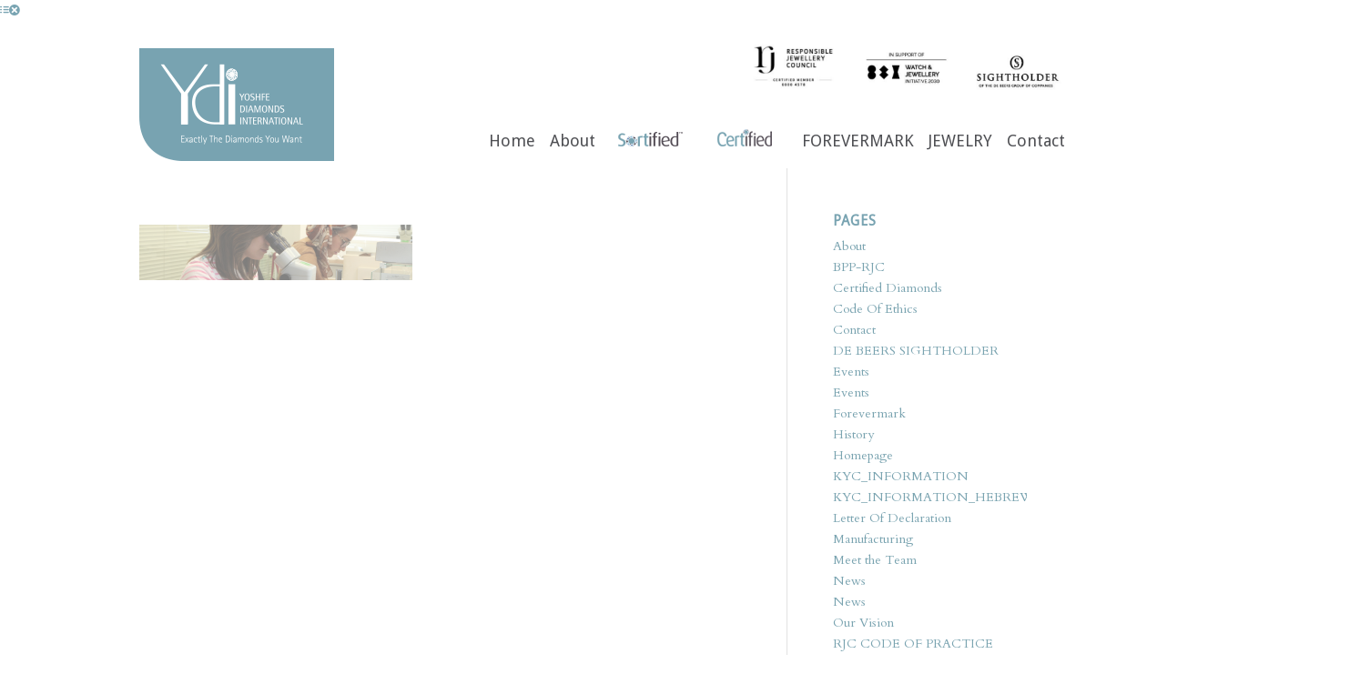

--- FILE ---
content_type: text/html; charset=UTF-8
request_url: https://ydiltd.com/the-team/team_smaller/
body_size: 12549
content:
<!DOCTYPE html>
<html lang="en-US" class=" html_stretched responsive av-preloader-disabled av-default-lightbox  html_header_top html_logo_left html_main_nav_header html_menu_right html_slim html_header_sticky_disabled html_header_shrinking_disabled html_mobile_menu_phone html_header_searchicon_disabled html_content_align_center html_header_unstick_top_disabled html_header_stretch_disabled html_minimal_header html_av-submenu-hidden html_av-submenu-display-click html_av-overlay-side html_av-overlay-side-classic html_av-submenu-noclone html_entry_id_3793 ">
<head>
<meta charset="UTF-8" />

<!-- page title, displayed in your browser bar -->
<title>YDI |   team_smaller</title>

<meta name="robots" content="index, follow" />
<link rel="icon" href="http://ydiltd.com/wp-content/uploads/2015/11/fi.png" type="image/png">

<!-- mobile setting -->
<meta name="viewport" content="width=device-width, initial-scale=1, maximum-scale=1">

<!-- Scripts/CSS and wp_head hook -->
<title>team_smaller &#8211; YDI</title>
<meta name='robots' content='max-image-preview:large' />
<meta name="dlm-version" content="4.8.10"><link rel='dns-prefetch' href='//cdn.enable.co.il' />
<link rel='dns-prefetch' href='//fonts.googleapis.com' />
<link rel="alternate" type="application/rss+xml" title="YDI &raquo; Feed" href="https://ydiltd.com/feed/" />
<link rel="alternate" type="application/rss+xml" title="YDI &raquo; Comments Feed" href="https://ydiltd.com/comments/feed/" />

<!-- google webfont font replacement -->

			<script type='text/javascript'>

				(function() {
					
					/*	check if webfonts are disabled by user setting via cookie - or user must opt in.	*/
					var html = document.getElementsByTagName('html')[0];
					var cookie_check = html.className.indexOf('av-cookies-needs-opt-in') >= 0 || html.className.indexOf('av-cookies-can-opt-out') >= 0;
					var allow_continue = true;
					var silent_accept_cookie = html.className.indexOf('av-cookies-user-silent-accept') >= 0;

					if( cookie_check && ! silent_accept_cookie )
					{
						if( ! document.cookie.match(/aviaCookieConsent/) || html.className.indexOf('av-cookies-session-refused') >= 0 )
						{
							allow_continue = false;
						}
						else
						{
							if( ! document.cookie.match(/aviaPrivacyRefuseCookiesHideBar/) )
							{
								allow_continue = false;
							}
							else if( ! document.cookie.match(/aviaPrivacyEssentialCookiesEnabled/) )
							{
								allow_continue = false;
							}
							else if( document.cookie.match(/aviaPrivacyGoogleWebfontsDisabled/) )
							{
								allow_continue = false;
							}
						}
					}
					
					if( allow_continue )
					{
						var f = document.createElement('link');
					
						f.type 	= 'text/css';
						f.rel 	= 'stylesheet';
						f.href 	= '//fonts.googleapis.com/css?family=Droid+Sans%7CCardo';
						f.id 	= 'avia-google-webfont';

						document.getElementsByTagName('head')[0].appendChild(f);
					}
				})();
			
			</script>
			<script type="text/javascript">
/* <![CDATA[ */
window._wpemojiSettings = {"baseUrl":"https:\/\/s.w.org\/images\/core\/emoji\/14.0.0\/72x72\/","ext":".png","svgUrl":"https:\/\/s.w.org\/images\/core\/emoji\/14.0.0\/svg\/","svgExt":".svg","source":{"concatemoji":"https:\/\/ydiltd.com\/wp-includes\/js\/wp-emoji-release.min.js?ver=6.4.7"}};
/*! This file is auto-generated */
!function(i,n){var o,s,e;function c(e){try{var t={supportTests:e,timestamp:(new Date).valueOf()};sessionStorage.setItem(o,JSON.stringify(t))}catch(e){}}function p(e,t,n){e.clearRect(0,0,e.canvas.width,e.canvas.height),e.fillText(t,0,0);var t=new Uint32Array(e.getImageData(0,0,e.canvas.width,e.canvas.height).data),r=(e.clearRect(0,0,e.canvas.width,e.canvas.height),e.fillText(n,0,0),new Uint32Array(e.getImageData(0,0,e.canvas.width,e.canvas.height).data));return t.every(function(e,t){return e===r[t]})}function u(e,t,n){switch(t){case"flag":return n(e,"\ud83c\udff3\ufe0f\u200d\u26a7\ufe0f","\ud83c\udff3\ufe0f\u200b\u26a7\ufe0f")?!1:!n(e,"\ud83c\uddfa\ud83c\uddf3","\ud83c\uddfa\u200b\ud83c\uddf3")&&!n(e,"\ud83c\udff4\udb40\udc67\udb40\udc62\udb40\udc65\udb40\udc6e\udb40\udc67\udb40\udc7f","\ud83c\udff4\u200b\udb40\udc67\u200b\udb40\udc62\u200b\udb40\udc65\u200b\udb40\udc6e\u200b\udb40\udc67\u200b\udb40\udc7f");case"emoji":return!n(e,"\ud83e\udef1\ud83c\udffb\u200d\ud83e\udef2\ud83c\udfff","\ud83e\udef1\ud83c\udffb\u200b\ud83e\udef2\ud83c\udfff")}return!1}function f(e,t,n){var r="undefined"!=typeof WorkerGlobalScope&&self instanceof WorkerGlobalScope?new OffscreenCanvas(300,150):i.createElement("canvas"),a=r.getContext("2d",{willReadFrequently:!0}),o=(a.textBaseline="top",a.font="600 32px Arial",{});return e.forEach(function(e){o[e]=t(a,e,n)}),o}function t(e){var t=i.createElement("script");t.src=e,t.defer=!0,i.head.appendChild(t)}"undefined"!=typeof Promise&&(o="wpEmojiSettingsSupports",s=["flag","emoji"],n.supports={everything:!0,everythingExceptFlag:!0},e=new Promise(function(e){i.addEventListener("DOMContentLoaded",e,{once:!0})}),new Promise(function(t){var n=function(){try{var e=JSON.parse(sessionStorage.getItem(o));if("object"==typeof e&&"number"==typeof e.timestamp&&(new Date).valueOf()<e.timestamp+604800&&"object"==typeof e.supportTests)return e.supportTests}catch(e){}return null}();if(!n){if("undefined"!=typeof Worker&&"undefined"!=typeof OffscreenCanvas&&"undefined"!=typeof URL&&URL.createObjectURL&&"undefined"!=typeof Blob)try{var e="postMessage("+f.toString()+"("+[JSON.stringify(s),u.toString(),p.toString()].join(",")+"));",r=new Blob([e],{type:"text/javascript"}),a=new Worker(URL.createObjectURL(r),{name:"wpTestEmojiSupports"});return void(a.onmessage=function(e){c(n=e.data),a.terminate(),t(n)})}catch(e){}c(n=f(s,u,p))}t(n)}).then(function(e){for(var t in e)n.supports[t]=e[t],n.supports.everything=n.supports.everything&&n.supports[t],"flag"!==t&&(n.supports.everythingExceptFlag=n.supports.everythingExceptFlag&&n.supports[t]);n.supports.everythingExceptFlag=n.supports.everythingExceptFlag&&!n.supports.flag,n.DOMReady=!1,n.readyCallback=function(){n.DOMReady=!0}}).then(function(){return e}).then(function(){var e;n.supports.everything||(n.readyCallback(),(e=n.source||{}).concatemoji?t(e.concatemoji):e.wpemoji&&e.twemoji&&(t(e.twemoji),t(e.wpemoji)))}))}((window,document),window._wpemojiSettings);
/* ]]> */
</script>
<link rel='stylesheet' id='timeline-css-css' href='https://ydiltd.com/wp-content/plugins/content_timeline/css/frontend/timeline.css?ver=6.4.7' type='text/css' media='all' />
<link rel='stylesheet' id='customScroll-css-css' href='https://ydiltd.com/wp-content/plugins/content_timeline/css/frontend/jquery.mCustomScrollbar.css?ver=6.4.7' type='text/css' media='all' />
<link rel='stylesheet' id='prettyPhoto-css-css' href='https://ydiltd.com/wp-content/plugins/content_timeline/css/frontend/prettyPhoto.css?ver=6.4.7' type='text/css' media='all' />
<link rel='stylesheet' id='avia-grid-css' href='https://ydiltd.com/wp-content/themes/enfold/css/grid.css?ver=4.7.2' type='text/css' media='all' />
<link rel='stylesheet' id='avia-base-css' href='https://ydiltd.com/wp-content/themes/enfold/css/base.css?ver=4.7.2' type='text/css' media='all' />
<link rel='stylesheet' id='avia-layout-css' href='https://ydiltd.com/wp-content/themes/enfold/css/layout.css?ver=4.7.2' type='text/css' media='all' />
<link rel='stylesheet' id='avia-module-audioplayer-css' href='https://ydiltd.com/wp-content/themes/enfold/config-templatebuilder/avia-shortcodes/audio-player/audio-player.css?ver=6.4.7' type='text/css' media='all' />
<link rel='stylesheet' id='avia-module-blog-css' href='https://ydiltd.com/wp-content/themes/enfold/config-templatebuilder/avia-shortcodes/blog/blog.css?ver=6.4.7' type='text/css' media='all' />
<link rel='stylesheet' id='avia-module-postslider-css' href='https://ydiltd.com/wp-content/themes/enfold/config-templatebuilder/avia-shortcodes/postslider/postslider.css?ver=6.4.7' type='text/css' media='all' />
<link rel='stylesheet' id='avia-module-button-css' href='https://ydiltd.com/wp-content/themes/enfold/config-templatebuilder/avia-shortcodes/buttons/buttons.css?ver=6.4.7' type='text/css' media='all' />
<link rel='stylesheet' id='avia-module-buttonrow-css' href='https://ydiltd.com/wp-content/themes/enfold/config-templatebuilder/avia-shortcodes/buttonrow/buttonrow.css?ver=6.4.7' type='text/css' media='all' />
<link rel='stylesheet' id='avia-module-button-fullwidth-css' href='https://ydiltd.com/wp-content/themes/enfold/config-templatebuilder/avia-shortcodes/buttons_fullwidth/buttons_fullwidth.css?ver=6.4.7' type='text/css' media='all' />
<link rel='stylesheet' id='avia-module-catalogue-css' href='https://ydiltd.com/wp-content/themes/enfold/config-templatebuilder/avia-shortcodes/catalogue/catalogue.css?ver=6.4.7' type='text/css' media='all' />
<link rel='stylesheet' id='avia-module-comments-css' href='https://ydiltd.com/wp-content/themes/enfold/config-templatebuilder/avia-shortcodes/comments/comments.css?ver=6.4.7' type='text/css' media='all' />
<link rel='stylesheet' id='avia-module-contact-css' href='https://ydiltd.com/wp-content/themes/enfold/config-templatebuilder/avia-shortcodes/contact/contact.css?ver=6.4.7' type='text/css' media='all' />
<link rel='stylesheet' id='avia-module-slideshow-css' href='https://ydiltd.com/wp-content/themes/enfold/config-templatebuilder/avia-shortcodes/slideshow/slideshow.css?ver=6.4.7' type='text/css' media='all' />
<link rel='stylesheet' id='avia-module-slideshow-contentpartner-css' href='https://ydiltd.com/wp-content/themes/enfold/config-templatebuilder/avia-shortcodes/contentslider/contentslider.css?ver=6.4.7' type='text/css' media='all' />
<link rel='stylesheet' id='avia-module-countdown-css' href='https://ydiltd.com/wp-content/themes/enfold/config-templatebuilder/avia-shortcodes/countdown/countdown.css?ver=6.4.7' type='text/css' media='all' />
<link rel='stylesheet' id='avia-module-gallery-css' href='https://ydiltd.com/wp-content/themes/enfold/config-templatebuilder/avia-shortcodes/gallery/gallery.css?ver=6.4.7' type='text/css' media='all' />
<link rel='stylesheet' id='avia-module-gallery-hor-css' href='https://ydiltd.com/wp-content/themes/enfold/config-templatebuilder/avia-shortcodes/gallery_horizontal/gallery_horizontal.css?ver=6.4.7' type='text/css' media='all' />
<link rel='stylesheet' id='avia-module-maps-css' href='https://ydiltd.com/wp-content/themes/enfold/config-templatebuilder/avia-shortcodes/google_maps/google_maps.css?ver=6.4.7' type='text/css' media='all' />
<link rel='stylesheet' id='avia-module-gridrow-css' href='https://ydiltd.com/wp-content/themes/enfold/config-templatebuilder/avia-shortcodes/grid_row/grid_row.css?ver=6.4.7' type='text/css' media='all' />
<link rel='stylesheet' id='avia-module-heading-css' href='https://ydiltd.com/wp-content/themes/enfold/config-templatebuilder/avia-shortcodes/heading/heading.css?ver=6.4.7' type='text/css' media='all' />
<link rel='stylesheet' id='avia-module-rotator-css' href='https://ydiltd.com/wp-content/themes/enfold/config-templatebuilder/avia-shortcodes/headline_rotator/headline_rotator.css?ver=6.4.7' type='text/css' media='all' />
<link rel='stylesheet' id='avia-module-hr-css' href='https://ydiltd.com/wp-content/themes/enfold/config-templatebuilder/avia-shortcodes/hr/hr.css?ver=6.4.7' type='text/css' media='all' />
<link rel='stylesheet' id='avia-module-icon-css' href='https://ydiltd.com/wp-content/themes/enfold/config-templatebuilder/avia-shortcodes/icon/icon.css?ver=6.4.7' type='text/css' media='all' />
<link rel='stylesheet' id='avia-module-iconbox-css' href='https://ydiltd.com/wp-content/themes/enfold/config-templatebuilder/avia-shortcodes/iconbox/iconbox.css?ver=6.4.7' type='text/css' media='all' />
<link rel='stylesheet' id='avia-module-icongrid-css' href='https://ydiltd.com/wp-content/themes/enfold/config-templatebuilder/avia-shortcodes/icongrid/icongrid.css?ver=6.4.7' type='text/css' media='all' />
<link rel='stylesheet' id='avia-module-iconlist-css' href='https://ydiltd.com/wp-content/themes/enfold/config-templatebuilder/avia-shortcodes/iconlist/iconlist.css?ver=6.4.7' type='text/css' media='all' />
<link rel='stylesheet' id='avia-module-image-css' href='https://ydiltd.com/wp-content/themes/enfold/config-templatebuilder/avia-shortcodes/image/image.css?ver=6.4.7' type='text/css' media='all' />
<link rel='stylesheet' id='avia-module-hotspot-css' href='https://ydiltd.com/wp-content/themes/enfold/config-templatebuilder/avia-shortcodes/image_hotspots/image_hotspots.css?ver=6.4.7' type='text/css' media='all' />
<link rel='stylesheet' id='avia-module-magazine-css' href='https://ydiltd.com/wp-content/themes/enfold/config-templatebuilder/avia-shortcodes/magazine/magazine.css?ver=6.4.7' type='text/css' media='all' />
<link rel='stylesheet' id='avia-module-masonry-css' href='https://ydiltd.com/wp-content/themes/enfold/config-templatebuilder/avia-shortcodes/masonry_entries/masonry_entries.css?ver=6.4.7' type='text/css' media='all' />
<link rel='stylesheet' id='avia-siteloader-css' href='https://ydiltd.com/wp-content/themes/enfold/css/avia-snippet-site-preloader.css?ver=6.4.7' type='text/css' media='all' />
<link rel='stylesheet' id='avia-module-menu-css' href='https://ydiltd.com/wp-content/themes/enfold/config-templatebuilder/avia-shortcodes/menu/menu.css?ver=6.4.7' type='text/css' media='all' />
<link rel='stylesheet' id='avia-modfule-notification-css' href='https://ydiltd.com/wp-content/themes/enfold/config-templatebuilder/avia-shortcodes/notification/notification.css?ver=6.4.7' type='text/css' media='all' />
<link rel='stylesheet' id='avia-module-numbers-css' href='https://ydiltd.com/wp-content/themes/enfold/config-templatebuilder/avia-shortcodes/numbers/numbers.css?ver=6.4.7' type='text/css' media='all' />
<link rel='stylesheet' id='avia-module-portfolio-css' href='https://ydiltd.com/wp-content/themes/enfold/config-templatebuilder/avia-shortcodes/portfolio/portfolio.css?ver=6.4.7' type='text/css' media='all' />
<link rel='stylesheet' id='avia-module-progress-bar-css' href='https://ydiltd.com/wp-content/themes/enfold/config-templatebuilder/avia-shortcodes/progressbar/progressbar.css?ver=6.4.7' type='text/css' media='all' />
<link rel='stylesheet' id='avia-module-promobox-css' href='https://ydiltd.com/wp-content/themes/enfold/config-templatebuilder/avia-shortcodes/promobox/promobox.css?ver=6.4.7' type='text/css' media='all' />
<link rel='stylesheet' id='avia-sc-search-css' href='https://ydiltd.com/wp-content/themes/enfold/config-templatebuilder/avia-shortcodes/search/search.css?ver=6.4.7' type='text/css' media='all' />
<link rel='stylesheet' id='avia-module-slideshow-accordion-css' href='https://ydiltd.com/wp-content/themes/enfold/config-templatebuilder/avia-shortcodes/slideshow_accordion/slideshow_accordion.css?ver=6.4.7' type='text/css' media='all' />
<link rel='stylesheet' id='avia-module-slideshow-feature-image-css' href='https://ydiltd.com/wp-content/themes/enfold/config-templatebuilder/avia-shortcodes/slideshow_feature_image/slideshow_feature_image.css?ver=6.4.7' type='text/css' media='all' />
<link rel='stylesheet' id='avia-module-slideshow-fullsize-css' href='https://ydiltd.com/wp-content/themes/enfold/config-templatebuilder/avia-shortcodes/slideshow_fullsize/slideshow_fullsize.css?ver=6.4.7' type='text/css' media='all' />
<link rel='stylesheet' id='avia-module-slideshow-fullscreen-css' href='https://ydiltd.com/wp-content/themes/enfold/config-templatebuilder/avia-shortcodes/slideshow_fullscreen/slideshow_fullscreen.css?ver=6.4.7' type='text/css' media='all' />
<link rel='stylesheet' id='avia-module-slideshow-ls-css' href='https://ydiltd.com/wp-content/themes/enfold/config-templatebuilder/avia-shortcodes/slideshow_layerslider/slideshow_layerslider.css?ver=6.4.7' type='text/css' media='all' />
<link rel='stylesheet' id='avia-module-social-css' href='https://ydiltd.com/wp-content/themes/enfold/config-templatebuilder/avia-shortcodes/social_share/social_share.css?ver=6.4.7' type='text/css' media='all' />
<link rel='stylesheet' id='avia-module-tabsection-css' href='https://ydiltd.com/wp-content/themes/enfold/config-templatebuilder/avia-shortcodes/tab_section/tab_section.css?ver=6.4.7' type='text/css' media='all' />
<link rel='stylesheet' id='avia-module-table-css' href='https://ydiltd.com/wp-content/themes/enfold/config-templatebuilder/avia-shortcodes/table/table.css?ver=6.4.7' type='text/css' media='all' />
<link rel='stylesheet' id='avia-module-tabs-css' href='https://ydiltd.com/wp-content/themes/enfold/config-templatebuilder/avia-shortcodes/tabs/tabs.css?ver=6.4.7' type='text/css' media='all' />
<link rel='stylesheet' id='avia-module-team-css' href='https://ydiltd.com/wp-content/themes/enfold/config-templatebuilder/avia-shortcodes/team/team.css?ver=6.4.7' type='text/css' media='all' />
<link rel='stylesheet' id='avia-module-testimonials-css' href='https://ydiltd.com/wp-content/themes/enfold/config-templatebuilder/avia-shortcodes/testimonials/testimonials.css?ver=6.4.7' type='text/css' media='all' />
<link rel='stylesheet' id='avia-module-timeline-css' href='https://ydiltd.com/wp-content/themes/enfold/config-templatebuilder/avia-shortcodes/timeline/timeline.css?ver=6.4.7' type='text/css' media='all' />
<link rel='stylesheet' id='avia-module-toggles-css' href='https://ydiltd.com/wp-content/themes/enfold/config-templatebuilder/avia-shortcodes/toggles/toggles.css?ver=6.4.7' type='text/css' media='all' />
<link rel='stylesheet' id='avia-module-video-css' href='https://ydiltd.com/wp-content/themes/enfold/config-templatebuilder/avia-shortcodes/video/video.css?ver=6.4.7' type='text/css' media='all' />
<style id='wp-emoji-styles-inline-css' type='text/css'>

	img.wp-smiley, img.emoji {
		display: inline !important;
		border: none !important;
		box-shadow: none !important;
		height: 1em !important;
		width: 1em !important;
		margin: 0 0.07em !important;
		vertical-align: -0.1em !important;
		background: none !important;
		padding: 0 !important;
	}
</style>
<link rel='stylesheet' id='wp-block-library-css' href='https://ydiltd.com/wp-includes/css/dist/block-library/style.min.css?ver=6.4.7' type='text/css' media='all' />
<style id='classic-theme-styles-inline-css' type='text/css'>
/*! This file is auto-generated */
.wp-block-button__link{color:#fff;background-color:#32373c;border-radius:9999px;box-shadow:none;text-decoration:none;padding:calc(.667em + 2px) calc(1.333em + 2px);font-size:1.125em}.wp-block-file__button{background:#32373c;color:#fff;text-decoration:none}
</style>
<style id='global-styles-inline-css' type='text/css'>
body{--wp--preset--color--black: #000000;--wp--preset--color--cyan-bluish-gray: #abb8c3;--wp--preset--color--white: #ffffff;--wp--preset--color--pale-pink: #f78da7;--wp--preset--color--vivid-red: #cf2e2e;--wp--preset--color--luminous-vivid-orange: #ff6900;--wp--preset--color--luminous-vivid-amber: #fcb900;--wp--preset--color--light-green-cyan: #7bdcb5;--wp--preset--color--vivid-green-cyan: #00d084;--wp--preset--color--pale-cyan-blue: #8ed1fc;--wp--preset--color--vivid-cyan-blue: #0693e3;--wp--preset--color--vivid-purple: #9b51e0;--wp--preset--gradient--vivid-cyan-blue-to-vivid-purple: linear-gradient(135deg,rgba(6,147,227,1) 0%,rgb(155,81,224) 100%);--wp--preset--gradient--light-green-cyan-to-vivid-green-cyan: linear-gradient(135deg,rgb(122,220,180) 0%,rgb(0,208,130) 100%);--wp--preset--gradient--luminous-vivid-amber-to-luminous-vivid-orange: linear-gradient(135deg,rgba(252,185,0,1) 0%,rgba(255,105,0,1) 100%);--wp--preset--gradient--luminous-vivid-orange-to-vivid-red: linear-gradient(135deg,rgba(255,105,0,1) 0%,rgb(207,46,46) 100%);--wp--preset--gradient--very-light-gray-to-cyan-bluish-gray: linear-gradient(135deg,rgb(238,238,238) 0%,rgb(169,184,195) 100%);--wp--preset--gradient--cool-to-warm-spectrum: linear-gradient(135deg,rgb(74,234,220) 0%,rgb(151,120,209) 20%,rgb(207,42,186) 40%,rgb(238,44,130) 60%,rgb(251,105,98) 80%,rgb(254,248,76) 100%);--wp--preset--gradient--blush-light-purple: linear-gradient(135deg,rgb(255,206,236) 0%,rgb(152,150,240) 100%);--wp--preset--gradient--blush-bordeaux: linear-gradient(135deg,rgb(254,205,165) 0%,rgb(254,45,45) 50%,rgb(107,0,62) 100%);--wp--preset--gradient--luminous-dusk: linear-gradient(135deg,rgb(255,203,112) 0%,rgb(199,81,192) 50%,rgb(65,88,208) 100%);--wp--preset--gradient--pale-ocean: linear-gradient(135deg,rgb(255,245,203) 0%,rgb(182,227,212) 50%,rgb(51,167,181) 100%);--wp--preset--gradient--electric-grass: linear-gradient(135deg,rgb(202,248,128) 0%,rgb(113,206,126) 100%);--wp--preset--gradient--midnight: linear-gradient(135deg,rgb(2,3,129) 0%,rgb(40,116,252) 100%);--wp--preset--font-size--small: 13px;--wp--preset--font-size--medium: 20px;--wp--preset--font-size--large: 36px;--wp--preset--font-size--x-large: 42px;--wp--preset--spacing--20: 0.44rem;--wp--preset--spacing--30: 0.67rem;--wp--preset--spacing--40: 1rem;--wp--preset--spacing--50: 1.5rem;--wp--preset--spacing--60: 2.25rem;--wp--preset--spacing--70: 3.38rem;--wp--preset--spacing--80: 5.06rem;--wp--preset--shadow--natural: 6px 6px 9px rgba(0, 0, 0, 0.2);--wp--preset--shadow--deep: 12px 12px 50px rgba(0, 0, 0, 0.4);--wp--preset--shadow--sharp: 6px 6px 0px rgba(0, 0, 0, 0.2);--wp--preset--shadow--outlined: 6px 6px 0px -3px rgba(255, 255, 255, 1), 6px 6px rgba(0, 0, 0, 1);--wp--preset--shadow--crisp: 6px 6px 0px rgba(0, 0, 0, 1);}:where(.is-layout-flex){gap: 0.5em;}:where(.is-layout-grid){gap: 0.5em;}body .is-layout-flow > .alignleft{float: left;margin-inline-start: 0;margin-inline-end: 2em;}body .is-layout-flow > .alignright{float: right;margin-inline-start: 2em;margin-inline-end: 0;}body .is-layout-flow > .aligncenter{margin-left: auto !important;margin-right: auto !important;}body .is-layout-constrained > .alignleft{float: left;margin-inline-start: 0;margin-inline-end: 2em;}body .is-layout-constrained > .alignright{float: right;margin-inline-start: 2em;margin-inline-end: 0;}body .is-layout-constrained > .aligncenter{margin-left: auto !important;margin-right: auto !important;}body .is-layout-constrained > :where(:not(.alignleft):not(.alignright):not(.alignfull)){max-width: var(--wp--style--global--content-size);margin-left: auto !important;margin-right: auto !important;}body .is-layout-constrained > .alignwide{max-width: var(--wp--style--global--wide-size);}body .is-layout-flex{display: flex;}body .is-layout-flex{flex-wrap: wrap;align-items: center;}body .is-layout-flex > *{margin: 0;}body .is-layout-grid{display: grid;}body .is-layout-grid > *{margin: 0;}:where(.wp-block-columns.is-layout-flex){gap: 2em;}:where(.wp-block-columns.is-layout-grid){gap: 2em;}:where(.wp-block-post-template.is-layout-flex){gap: 1.25em;}:where(.wp-block-post-template.is-layout-grid){gap: 1.25em;}.has-black-color{color: var(--wp--preset--color--black) !important;}.has-cyan-bluish-gray-color{color: var(--wp--preset--color--cyan-bluish-gray) !important;}.has-white-color{color: var(--wp--preset--color--white) !important;}.has-pale-pink-color{color: var(--wp--preset--color--pale-pink) !important;}.has-vivid-red-color{color: var(--wp--preset--color--vivid-red) !important;}.has-luminous-vivid-orange-color{color: var(--wp--preset--color--luminous-vivid-orange) !important;}.has-luminous-vivid-amber-color{color: var(--wp--preset--color--luminous-vivid-amber) !important;}.has-light-green-cyan-color{color: var(--wp--preset--color--light-green-cyan) !important;}.has-vivid-green-cyan-color{color: var(--wp--preset--color--vivid-green-cyan) !important;}.has-pale-cyan-blue-color{color: var(--wp--preset--color--pale-cyan-blue) !important;}.has-vivid-cyan-blue-color{color: var(--wp--preset--color--vivid-cyan-blue) !important;}.has-vivid-purple-color{color: var(--wp--preset--color--vivid-purple) !important;}.has-black-background-color{background-color: var(--wp--preset--color--black) !important;}.has-cyan-bluish-gray-background-color{background-color: var(--wp--preset--color--cyan-bluish-gray) !important;}.has-white-background-color{background-color: var(--wp--preset--color--white) !important;}.has-pale-pink-background-color{background-color: var(--wp--preset--color--pale-pink) !important;}.has-vivid-red-background-color{background-color: var(--wp--preset--color--vivid-red) !important;}.has-luminous-vivid-orange-background-color{background-color: var(--wp--preset--color--luminous-vivid-orange) !important;}.has-luminous-vivid-amber-background-color{background-color: var(--wp--preset--color--luminous-vivid-amber) !important;}.has-light-green-cyan-background-color{background-color: var(--wp--preset--color--light-green-cyan) !important;}.has-vivid-green-cyan-background-color{background-color: var(--wp--preset--color--vivid-green-cyan) !important;}.has-pale-cyan-blue-background-color{background-color: var(--wp--preset--color--pale-cyan-blue) !important;}.has-vivid-cyan-blue-background-color{background-color: var(--wp--preset--color--vivid-cyan-blue) !important;}.has-vivid-purple-background-color{background-color: var(--wp--preset--color--vivid-purple) !important;}.has-black-border-color{border-color: var(--wp--preset--color--black) !important;}.has-cyan-bluish-gray-border-color{border-color: var(--wp--preset--color--cyan-bluish-gray) !important;}.has-white-border-color{border-color: var(--wp--preset--color--white) !important;}.has-pale-pink-border-color{border-color: var(--wp--preset--color--pale-pink) !important;}.has-vivid-red-border-color{border-color: var(--wp--preset--color--vivid-red) !important;}.has-luminous-vivid-orange-border-color{border-color: var(--wp--preset--color--luminous-vivid-orange) !important;}.has-luminous-vivid-amber-border-color{border-color: var(--wp--preset--color--luminous-vivid-amber) !important;}.has-light-green-cyan-border-color{border-color: var(--wp--preset--color--light-green-cyan) !important;}.has-vivid-green-cyan-border-color{border-color: var(--wp--preset--color--vivid-green-cyan) !important;}.has-pale-cyan-blue-border-color{border-color: var(--wp--preset--color--pale-cyan-blue) !important;}.has-vivid-cyan-blue-border-color{border-color: var(--wp--preset--color--vivid-cyan-blue) !important;}.has-vivid-purple-border-color{border-color: var(--wp--preset--color--vivid-purple) !important;}.has-vivid-cyan-blue-to-vivid-purple-gradient-background{background: var(--wp--preset--gradient--vivid-cyan-blue-to-vivid-purple) !important;}.has-light-green-cyan-to-vivid-green-cyan-gradient-background{background: var(--wp--preset--gradient--light-green-cyan-to-vivid-green-cyan) !important;}.has-luminous-vivid-amber-to-luminous-vivid-orange-gradient-background{background: var(--wp--preset--gradient--luminous-vivid-amber-to-luminous-vivid-orange) !important;}.has-luminous-vivid-orange-to-vivid-red-gradient-background{background: var(--wp--preset--gradient--luminous-vivid-orange-to-vivid-red) !important;}.has-very-light-gray-to-cyan-bluish-gray-gradient-background{background: var(--wp--preset--gradient--very-light-gray-to-cyan-bluish-gray) !important;}.has-cool-to-warm-spectrum-gradient-background{background: var(--wp--preset--gradient--cool-to-warm-spectrum) !important;}.has-blush-light-purple-gradient-background{background: var(--wp--preset--gradient--blush-light-purple) !important;}.has-blush-bordeaux-gradient-background{background: var(--wp--preset--gradient--blush-bordeaux) !important;}.has-luminous-dusk-gradient-background{background: var(--wp--preset--gradient--luminous-dusk) !important;}.has-pale-ocean-gradient-background{background: var(--wp--preset--gradient--pale-ocean) !important;}.has-electric-grass-gradient-background{background: var(--wp--preset--gradient--electric-grass) !important;}.has-midnight-gradient-background{background: var(--wp--preset--gradient--midnight) !important;}.has-small-font-size{font-size: var(--wp--preset--font-size--small) !important;}.has-medium-font-size{font-size: var(--wp--preset--font-size--medium) !important;}.has-large-font-size{font-size: var(--wp--preset--font-size--large) !important;}.has-x-large-font-size{font-size: var(--wp--preset--font-size--x-large) !important;}
.wp-block-navigation a:where(:not(.wp-element-button)){color: inherit;}
:where(.wp-block-post-template.is-layout-flex){gap: 1.25em;}:where(.wp-block-post-template.is-layout-grid){gap: 1.25em;}
:where(.wp-block-columns.is-layout-flex){gap: 2em;}:where(.wp-block-columns.is-layout-grid){gap: 2em;}
.wp-block-pullquote{font-size: 1.5em;line-height: 1.6;}
</style>
<link rel='stylesheet' id='three-preview-css' href='https://ydiltd.com/wp-content/plugins/3r-elementor-timeline-widget/assets/css/style.css?ver=6.4.7' type='text/css' media='all' />
<link rel='stylesheet' id='awesome-weather-css' href='https://ydiltd.com/wp-content/plugins/awesome-weather/awesome-weather.css?ver=6.4.7' type='text/css' media='all' />
<style id='awesome-weather-inline-css' type='text/css'>
.awesome-weather-wrap { font-family: 'Open Sans', sans-serif; font-weight: 400; font-size: 14px; line-height: 14px; }
</style>
<link rel='stylesheet' id='opensans-googlefont-css' href='//fonts.googleapis.com/css?family=Open+Sans%3A400&#038;ver=6.4.7' type='text/css' media='all' />
<link rel='stylesheet' id='contact-form-7-bootstrap-style-css' href='https://ydiltd.com/wp-content/plugins/bootstrap-for-contact-form-7/assets/dist/css/style.min.css?ver=6.4.7' type='text/css' media='all' />
<link rel='stylesheet' id='avia-scs-css' href='https://ydiltd.com/wp-content/themes/enfold/css/shortcodes.css?ver=4.7.2' type='text/css' media='all' />
<link rel='stylesheet' id='avia-widget-css-css' href='https://ydiltd.com/wp-content/themes/enfold/css/avia-snippet-widget.css?ver=4.7.2' type='text/css' media='screen' />
<link rel='stylesheet' id='avia-dynamic-css' href='https://ydiltd.com/wp-content/uploads/dynamic_avia/enfold_child.css?ver=69577e536f245' type='text/css' media='all' />
<link rel='stylesheet' id='avia-custom-css' href='https://ydiltd.com/wp-content/themes/enfold/css/custom.css?ver=4.7.2' type='text/css' media='all' />
<link rel='stylesheet' id='avia-style-css' href='https://ydiltd.com/wp-content/themes/enfold-child/style.css?ver=4.7.2' type='text/css' media='all' />
<link rel='stylesheet' id='rt-team-css-css' href='https://ydiltd.com/wp-content/plugins/tlp-team/assets/css/tlpteam.css?ver=1768759285' type='text/css' media='all' />
<link rel='stylesheet' id='team_manager-font-awesome-css' href='http://ydiltd.com/wp-content/plugins/team-showcase/assets/css/font-awesome.css?ver=6.4.7' type='text/css' media='all' />
<link rel='stylesheet' id='team_manager-fontello-css' href='https://ydiltd.com/wp-content/plugins/team-showcase/assets/css/fontello.css?ver=6.4.7' type='text/css' media='all' />
<link rel='stylesheet' id='team_manager-magnific-popup-css' href='http://ydiltd.com/wp-content/plugins/team-showcase/assets/css/magnific-popup.css?ver=6.4.7' type='text/css' media='all' />
<link rel='stylesheet' id='team_manager-team-frontend-css' href='http://ydiltd.com/wp-content/plugins/team-showcase/assets/css/team-frontend.css?ver=6.4.7' type='text/css' media='all' />
<link rel='stylesheet' id='team_manager-style1-css' href='http://ydiltd.com/wp-content/plugins/team-showcase/assets/css/style1.css?ver=6.4.7' type='text/css' media='all' />
<script type="text/javascript" src="https://ydiltd.com/wp-includes/js/jquery/jquery.min.js?ver=3.7.1" id="jquery-core-js"></script>
<script type="text/javascript" src="https://ydiltd.com/wp-includes/js/jquery/jquery-migrate.min.js?ver=3.4.1" id="jquery-migrate-js"></script>
<script type="text/javascript" src="https://ydiltd.com/wp-content/plugins/content_timeline/js/frontend/jquery.easing.1.3.js?ver=6.4.7" id="jQuery-easing-js"></script>
<script type="text/javascript" src="https://ydiltd.com/wp-content/plugins/content_timeline/js/frontend/jquery.timeline.min.js?ver=6.4.7" id="jQuery-timeline-js"></script>
<script type="text/javascript" src="https://ydiltd.com/wp-content/plugins/content_timeline/js/frontend/jquery.mousewheel.min.js?ver=6.4.7" id="jQuery-mousew-js"></script>
<script type="text/javascript" src="https://ydiltd.com/wp-content/plugins/content_timeline/js/frontend/jquery.mCustomScrollbar.min.js?ver=6.4.7" id="jQuery-customScroll-js"></script>
<script type="text/javascript" src="https://ydiltd.com/wp-content/plugins/content_timeline/js/frontend/rollover.js?ver=6.4.7" id="rollover-js"></script>
<script type="text/javascript" src="https://ydiltd.com/wp-content/plugins/content_timeline/js/frontend/jquery.prettyPhoto.js?ver=6.4.7" id="jquery-prettyPhoto-js"></script>
<script type="text/javascript" src="https://ydiltd.com/wp-content/plugins/e2pdf/js/e2pdf.frontend.js?ver=1.20.24" id="js/e2pdf.frontend-js"></script>
<script type="text/javascript" src="https://ydiltd.com/wp-content/themes/enfold/js/avia-compat.js?ver=4.7.2" id="avia-compat-js"></script>
<script type="text/javascript" src="https://ydiltd.com/wp-content/plugins/team-showcase/assets/js/jquery.magnific-popup.js?ver=1.0" id="team_manager-magnific-js"></script>
<script type="text/javascript" src="https://ydiltd.com/wp-content/plugins/team-showcase/assets/js/main.js?ver=1.0" id="team_manager-main-js"></script>
<link rel="https://api.w.org/" href="https://ydiltd.com/wp-json/" /><link rel="alternate" type="application/json" href="https://ydiltd.com/wp-json/wp/v2/media/3793" /><link rel="EditURI" type="application/rsd+xml" title="RSD" href="https://ydiltd.com/xmlrpc.php?rsd" />
<meta name="generator" content="WordPress 6.4.7" />
<link rel='shortlink' href='https://ydiltd.com/?p=3793' />
<link rel="alternate" type="application/json+oembed" href="https://ydiltd.com/wp-json/oembed/1.0/embed?url=https%3A%2F%2Fydiltd.com%2Fthe-team%2Fteam_smaller%2F" />
<link rel="alternate" type="text/xml+oembed" href="https://ydiltd.com/wp-json/oembed/1.0/embed?url=https%3A%2F%2Fydiltd.com%2Fthe-team%2Fteam_smaller%2F&#038;format=xml" />
<link href="http://fonts.googleapis.com/css?family=Montserrat" rel="stylesheet" type="text/css">		<style type="text/css">
			div.wpcf7 .ajax-loader {
				background-image: url('https://ydiltd.com/wp-content/plugins/contact-form-7/images/ajax-loader.gif');
			}
		</style>
		<link rel="profile" href="http://gmpg.org/xfn/11" />
<link rel="alternate" type="application/rss+xml" title="YDI RSS2 Feed" href="https://ydiltd.com/feed/" />
<link rel="pingback" href="https://ydiltd.com/xmlrpc.php" />
<!--[if lt IE 9]><script src="https://ydiltd.com/wp-content/themes/enfold/js/html5shiv.js"></script><![endif]-->
<link rel="icon" href="http://ydiltd.com/wp-content/uploads/2015/11/fi.png" type="image/png">
		<style type="text/css" id="wp-custom-css">
			/* שלב 1: התמונה - להוריד אותה שכבה אחת אחורה */
#av_section_1 {
  position: relative;
  z-index: 0;
}

/* שלב 2: להעלות את הדרופדאון מעל */
.sub-menu {
  z-index: 9999 !important;
}

/* שלב 3: ביטול הגבלת overflow אם קיימת */
#wrap_all {
  overflow: visible !important;
}
/* העלמת אזור הפופ-אפ שנדחף לעמוד ויוצר כפילות */
div[id^="team-popup-area-"], 
.team-manager-popup-left-area,
.left-box-thumbnail,
.left-box-client-information {
    display: none !important;
}

/* ביטול כפילות התמונה הספציפית לפי ה-ID שמופיע ב-F12 */
img.attachment-large.size-large.wp-post-image {
    display: none !important;
}


/*** Forminator fix RTL layout ***/
.page-id-14626 .forminator-label,
.page-id-14626 .forminator-description,
.page-id-14626 .forminator-input,
.page-id-14626 .forminator-textarea,
.page-id-14626 .forminator-field {
  direction: rtl !important;
}

.page-id-14632 .forminator-label,
.page-id-14632 .forminator-description,
.page-id-14632 .forminator-input,
.page-id-14632 .forminator-textarea,
.page-id-14632 .forminator-field {
  direction: rtl !important;
}

/** Hide Calendar - date picker **/
.page-id-14604 #ui-datepicker-div,
.forminator-input-with-icon span.forminator-icon-calendar {
  display: none !important;
}

/* תיקונים לאלמנטים נוספים */

/* --- פתרון צוות סופי: סינון מחלקות, העלמת כפילות ויישור גדלים --- */

/* 1. העלמת הכפילות והטקסט שנדחף למטה (שאריות הפופ-אפ) */
.team-manager-popup-left-area, 
div[id^="team-popup-area-"],
.team-manager-free-main-area + .designation,
.team-manager-free-main-area + p,
.left-box-thumbnail,
.left-box-client-information {
    display: none !important;
}

		</style>
		<style type='text/css'>
@font-face {font-family: 'entypo-fontello'; font-weight: normal; font-style: normal; font-display: auto;
src: url('https://ydiltd.com/wp-content/themes/enfold/config-templatebuilder/avia-template-builder/assets/fonts/entypo-fontello.eot');
src: url('https://ydiltd.com/wp-content/themes/enfold/config-templatebuilder/avia-template-builder/assets/fonts/entypo-fontello.eot?#iefix') format('embedded-opentype'), 
url('https://ydiltd.com/wp-content/themes/enfold/config-templatebuilder/avia-template-builder/assets/fonts/entypo-fontello.woff') format('woff'),
url('https://ydiltd.com/wp-content/themes/enfold/config-templatebuilder/avia-template-builder/assets/fonts/entypo-fontello.woff2') format('woff2'),
url('https://ydiltd.com/wp-content/themes/enfold/config-templatebuilder/avia-template-builder/assets/fonts/entypo-fontello.ttf') format('truetype'), 
url('https://ydiltd.com/wp-content/themes/enfold/config-templatebuilder/avia-template-builder/assets/fonts/entypo-fontello.svg#entypo-fontello') format('svg');
} #top .avia-font-entypo-fontello, body .avia-font-entypo-fontello, html body [data-av_iconfont='entypo-fontello']:before{ font-family: 'entypo-fontello'; }
</style>

<!--
Debugging Info for Theme support: 

Theme: Enfold
Version: 4.7.2
Installed: enfold
AviaFramework Version: 5.0
AviaBuilder Version: 4.7.1.1
aviaElementManager Version: 1.0.1
- - - - - - - - - - -
ChildTheme: Enfold Child
ChildTheme Version: 1.0
ChildTheme Installed: enfold

ML:256-PU:17-PLA:23
WP:6.4.7
Compress: CSS:disabled - JS:disabled
Updates: enabled - deprecated Envato API - register Envato Token
PLAu:22
-->
</head>




<body id="top" class="attachment attachment-template-default attachmentid-3793 attachment-png stretched droid_sans cardo " itemscope="itemscope" itemtype="https://schema.org/WebPage" >
	
	<div id='wrap_all'>

	
<header id='header' class=' header_color light_bg_color  av_header_top av_logo_left av_main_nav_header av_menu_right av_slim av_header_sticky_disabled av_header_shrinking_disabled av_header_stretch_disabled av_mobile_menu_phone av_header_searchicon_disabled av_header_unstick_top_disabled av_minimal_header av_bottom_nav_disabled  av_header_border_disabled'  role="banner" itemscope="itemscope" itemtype="https://schema.org/WPHeader" >

<a id="advanced_menu_toggle" href="#" aria-hidden='true' data-av_icon='' data-av_iconfont='entypo-fontello'></a><a id="advanced_menu_hide" href="#" 	aria-hidden='true' data-av_icon='' data-av_iconfont='entypo-fontello'></a>


		<div  id='header_main' class='container_wrap container_wrap_logo'>
	
        	
				 <div class='container'>
				 
					<div class='inner-container'>
													<strong class="logo">
  <a href="https://ydiltd.com">
    <img height="100" width="300" src="https://ydiltd.com/wp-content/themes/enfold-child/img/logo.png" alt="YDI" />
  </a>
</strong>
 <!-- כאן מתחיל הבלוק של הלוגואים הנוספים -->
<div class="custom-certification-logos">
  <a class="RJC" href="https://ydiltd.com/code-of-ethics/" title="RJC">
    <img height="60" width="100" src="http://ydiltd.com/wp-content/uploads/2025/04/RJC.png">
  </a>
  <a class="WJI2030" href="https://ydiltd.com/code-of-ethics/" title="WJI2030">
    <img height="60" width="100" src="http://ydiltd.com/wp-content/uploads/2025/04/2030.png">
  </a>
  <a class="sightholder" href="https://ydiltd.com/dbc-sightholder/" title="De Beers Group">
    <img height="60" width="100" src="http://ydiltd.com/wp-content/uploads/2025/04/de-beers.png">
  </a>
</div>



						    	<span class="text_links_wrap">	
							    	
							    		<!-- <a href="#">English </a>|<a href="#"> Chinese</a> -->
							    									    	
							    
						    	</span> 
						    </div>	

						    <nav class='main_menu' data-selectname='Select a page'  role="navigation" itemscope="itemscope" itemtype="https://schema.org/SiteNavigationElement" ><div class="avia-menu av-main-nav-wrap"><ul id="avia-menu" class="menu av-main-nav"><li id="menu-item-3359" class="menu-item menu-item-type-post_type menu-item-object-page menu-item-home menu-item-top-level menu-item-top-level-1"><a href="https://ydiltd.com/" itemprop="url"><span class="avia-bullet"></span><span class="avia-menu-text">Home</span><span class="avia-menu-fx"><span class="avia-arrow-wrap"><span class="avia-arrow"></span></span></span></a></li>
<li id="menu-item-3397" class="menu-item menu-item-type-post_type menu-item-object-page menu-item-has-children menu-item-top-level menu-item-top-level-2"><a href="https://ydiltd.com/about/" itemprop="url"><span class="avia-bullet"></span><span class="avia-menu-text">About</span><span class="avia-menu-fx"><span class="avia-arrow-wrap"><span class="avia-arrow"></span></span></span></a>


<ul class="sub-menu">
	<li id="menu-item-4043" class="menu-item menu-item-type-post_type menu-item-object-page"><a href="https://ydiltd.com/about/" itemprop="url"><span class="avia-bullet"></span><span class="avia-menu-text">About YDI</span></a></li>
	<li id="menu-item-3527" class="menu-item menu-item-type-post_type menu-item-object-page"><a href="https://ydiltd.com/history/" itemprop="url"><span class="avia-bullet"></span><span class="avia-menu-text">HISTORY</span></a></li>
	<li id="menu-item-3772" class="menu-item menu-item-type-post_type menu-item-object-page"><a href="https://ydiltd.com/dbc-sightholder/" itemprop="url"><span class="avia-bullet"></span><span class="avia-menu-text">DE BEERS SIGHTHOLDER</span></a></li>
	<li id="menu-item-3529" class="menu-item menu-item-type-post_type menu-item-object-page"><a href="https://ydiltd.com/manufacturing/" itemprop="url"><span class="avia-bullet"></span><span class="avia-menu-text">MANUFACTURING</span></a></li>
	<li id="menu-item-3776" class="menu-item menu-item-type-post_type menu-item-object-page"><a href="https://ydiltd.com/our-vision/" itemprop="url"><span class="avia-bullet"></span><span class="avia-menu-text">Our Vision</span></a></li>
	<li id="menu-item-3758" class="menu-item menu-item-type-post_type menu-item-object-page"><a href="https://ydiltd.com/why-choose-ydi/" itemprop="url"><span class="avia-bullet"></span><span class="avia-menu-text">Why Choose YDI</span></a></li>
	<li id="menu-item-3530" class="menu-item menu-item-type-post_type menu-item-object-page"><a href="https://ydiltd.com/code-of-ethics/" itemprop="url"><span class="avia-bullet"></span><span class="avia-menu-text">ETHICS</span></a></li>
	<li id="menu-item-3532" class="menu-item menu-item-type-post_type menu-item-object-page"><a href="https://ydiltd.com/the-team/" itemprop="url"><span class="avia-bullet"></span><span class="avia-menu-text">THE TEAM</span></a></li>
	<li id="menu-item-3635" class="menu-item menu-item-type-post_type menu-item-object-page"><a href="https://ydiltd.com/events/" itemprop="url"><span class="avia-bullet"></span><span class="avia-menu-text">Events</span></a></li>
</ul>
</li>
<li id="menu-item-3817" class="menu-item menu-item-type-post_type menu-item-object-page menu-item-has-children menu-item-top-level menu-item-top-level-3"><a href="https://ydiltd.com/sortified/" itemprop="url"><span class="avia-bullet"></span><span class="avia-menu-text">SORTIFIED</span><span class="avia-menu-fx"><span class="avia-arrow-wrap"><span class="avia-arrow"></span></span></span></a>


<ul class="sub-menu">
	<li id="menu-item-3837" class="menu-item menu-item-type-post_type menu-item-object-page"><a href="https://ydiltd.com/the-ydi-sortified-key-code/" itemprop="url"><span class="avia-bullet"></span><span class="avia-menu-text">YDI <span class="sorti_menu"></span> Key Code</span></a></li>
	<li id="menu-item-3836" class="menu-item menu-item-type-post_type menu-item-object-page"><a href="https://ydiltd.com/sortified-for-jewelers-and-watchmakers/" itemprop="url"><span class="avia-bullet"></span><span class="avia-menu-text"><span class="sorti_menu"></span> for Jewelers and Watchmakers</span></a></li>
</ul>
</li>
<li id="menu-item-3534" class="menu-item menu-item-type-post_type menu-item-object-page menu-item-top-level menu-item-top-level-4"><a href="https://ydiltd.com/certified-diamonds/" itemprop="url"><span class="avia-bullet"></span><span class="avia-menu-text">CERTIFIED</span><span class="avia-menu-fx"><span class="avia-arrow-wrap"><span class="avia-arrow"></span></span></span></a></li>
<li id="menu-item-3379" class="menu-item menu-item-type-post_type menu-item-object-page menu-item-top-level menu-item-top-level-5"><a href="https://ydiltd.com/forevermark/" itemprop="url"><span class="avia-bullet"></span><span class="avia-menu-text">FOREVERMARK</span><span class="avia-menu-fx"><span class="avia-arrow-wrap"><span class="avia-arrow"></span></span></span></a></li>
<li id="menu-item-27607" class="menu-item menu-item-type-custom menu-item-object-custom menu-item-mega-parent  menu-item-top-level menu-item-top-level-6"><a href="https://ydi-d.co.il/" itemprop="url"><span class="avia-bullet"></span><span class="avia-menu-text">JEWELRY</span><span class="avia-menu-fx"><span class="avia-arrow-wrap"><span class="avia-arrow"></span></span></span></a></li>
<li id="menu-item-3220" class="menu-item menu-item-type-post_type menu-item-object-page menu-item-top-level menu-item-top-level-7"><a href="https://ydiltd.com/contact/" itemprop="url"><span class="avia-bullet"></span><span class="avia-menu-text">Contact</span><span class="avia-menu-fx"><span class="avia-arrow-wrap"><span class="avia-arrow"></span></span></span></a></li>
<li class="av-burger-menu-main menu-item-avia-special ">
	        			<a href="#">
							<span class="av-hamburger av-hamburger--spin av-js-hamburger">
					        <span class="av-hamburger-box">
						          <span class="av-hamburger-inner"></span>
						          <strong>Menu</strong>
					        </span>
							</span>
						</a>
	        		   </li></ul></div></nav>				
					 <!-- end inner-container-->
			        </div>
						
		        <!-- end container-->
		        </div>

		<!-- end container_wrap-->
		</div>
		
		<div class='header_bg'></div>

<!-- end header -->
</header>
		
	<div id='main' data-scroll-offset='0'>

	
		<div class='container_wrap container_wrap_first main_color sidebar_right'>

			<div class='container'>

				<main class='template-page content  av-content-small alpha units'  role="main" itemprop="mainContentOfPage" >

                    
		<article class='post-entry post-entry-type-page post-entry-3793'  itemscope="itemscope" itemtype="https://schema.org/CreativeWork" >

			<div class="entry-content-wrapper clearfix">
                <header class="entry-content-header"></header><div class="entry-content"  itemprop="text" ><p class="attachment"><a href='https://ydiltd.com/wp-content/uploads/2013/04/team_smaller.png'><img decoding="async" width="300" height="61" src="https://ydiltd.com/wp-content/uploads/2013/04/team_smaller-300x61.png" class="attachment-medium size-medium" alt="" srcset="https://ydiltd.com/wp-content/uploads/2013/04/team_smaller-300x61.png 300w, https://ydiltd.com/wp-content/uploads/2013/04/team_smaller-1030x208.png 1030w, https://ydiltd.com/wp-content/uploads/2013/04/team_smaller-1500x303.png 1500w, https://ydiltd.com/wp-content/uploads/2013/04/team_smaller-705x142.png 705w, https://ydiltd.com/wp-content/uploads/2013/04/team_smaller-450x91.png 450w, https://ydiltd.com/wp-content/uploads/2013/04/team_smaller-340x69.png 340w, https://ydiltd.com/wp-content/uploads/2013/04/team_smaller.png 1920w" sizes="(max-width: 300px) 100vw, 300px" /></a></p>
</div><footer class="entry-footer"></footer>			</div>

		</article><!--end post-entry-->



				<!--end content-->
				</main>

				<aside class='sidebar sidebar_right   alpha units'  role="complementary" itemscope="itemscope" itemtype="https://schema.org/WPSideBar" ><div class='inner_sidebar extralight-border'><section class='widget widget_pages'><h3 class='widgettitle'>Pages</h3><ul><li class="page_item page-item-3390"><a href="https://ydiltd.com/about/">About</a></li>
<li class="page_item page-item-14632"><a href="https://ydiltd.com/bpp-rjc/">BPP-RJC</a></li>
<li class="page_item page-item-3432"><a href="https://ydiltd.com/certified-diamonds/">Certified Diamonds</a></li>
<li class="page_item page-item-3438"><a href="https://ydiltd.com/code-of-ethics/">Code Of Ethics</a></li>
<li class="page_item page-item-1167"><a href="https://ydiltd.com/contact/">Contact</a></li>
<li class="page_item page-item-3423"><a href="https://ydiltd.com/dbc-sightholder/">DE BEERS SIGHTHOLDER</a></li>
<li class="page_item page-item-3459"><a href="https://ydiltd.com/events/">Events</a></li>
<li class="page_item page-item-4003"><a href="https://ydiltd.com/events/">Events</a></li>
<li class="page_item page-item-3377"><a href="https://ydiltd.com/forevermark/">Forevermark</a></li>
<li class="page_item page-item-3514"><a href="https://ydiltd.com/history/">History</a></li>
<li class="page_item page-item-734"><a href="https://ydiltd.com/">Homepage</a></li>
<li class="page_item page-item-14552"><a href="https://ydiltd.com/kyc_information/">KYC_INFORMATION</a></li>
<li class="page_item page-item-14626"><a href="https://ydiltd.com/kyc_information_hebrew/">KYC_INFORMATION_HEBREW</a></li>
<li class="page_item page-item-14604"><a href="https://ydiltd.com/letter-of-declaration/">Letter Of Declaration</a></li>
<li class="page_item page-item-3447"><a href="https://ydiltd.com/manufacturing/">Manufacturing</a></li>
<li class="page_item page-item-1212 current_page_ancestor current_page_parent"><a href="https://ydiltd.com/the-team/">Meet the Team</a></li>
<li class="page_item page-item-3481"><a href="https://ydiltd.com/news/">News</a></li>
<li class="page_item page-item-4009"><a href="https://ydiltd.com/news/">News</a></li>
<li class="page_item page-item-3450"><a href="https://ydiltd.com/our-vision/">Our Vision</a></li>
<li class="page_item page-item-13666"><a href="https://ydiltd.com/rjc-code-of-practice-policy/">RJC CODE OF PRACTICE POLICY</a></li>
<li class="page_item page-item-3561"><a href="https://ydiltd.com/sortified/">Sortified</a></li>
<li class="page_item page-item-3783"><a href="https://ydiltd.com/sortified-for-jewelers-and-watchmakers/">Sortified for Jewelers and Watchmakers</a></li>
<li class="page_item page-item-13658"><a href="https://ydiltd.com/supply-chain-policy/">SUPPLY CHAIN — POLICY</a></li>
<li class="page_item page-item-27810"><a href="https://ydiltd.com/test/">test</a></li>
<li class="page_item page-item-3453"><a href="https://ydiltd.com/the-ydi-sortified-key-code/">The YDI Sortified&#x2122; Key Code</a></li>
<li class="page_item page-item-4013"><a href="https://ydiltd.com/the-ydi-sortified-key-code/">The YDI Sortified™ Key Code</a></li>
<li class="page_item page-item-3756"><a href="https://ydiltd.com/why-choose-ydi/">Why Choose YDI</a></li>
<li class="page_item page-item-3428"><a href="https://ydiltd.com/ydi-at-a-glance/">YDI AT A GLANCE</a></li>
<li class="page_item page-item-4015"><a href="https://ydiltd.com/ydi-at-a-glance/">YDI AT A GLANCE</a></li>
<li class="page_item page-item-8309"><a href="https://ydiltd.com/ydi_jewelry/">ydi_jewelry</a></li>
<li class="page_item page-item-4006"><a href="https://ydiltd.com/homepage/">主页</a></li>
<li class="page_item page-item-3998"><a href="https://ydiltd.com/about/">关于我们</a></li>
<li class="page_item page-item-4004"><a href="https://ydiltd.com/forevermark/">关于永恒印记（FOREVERMARK）</a></li>
<li class="page_item page-item-4011"><a href="https://ydiltd.com/sortified/">分类码 (Sortified)</a></li>
<li class="page_item page-item-4005"><a href="https://ydiltd.com/history/">历史</a></li>
<li class="page_item page-item-4010"><a href="https://ydiltd.com/our-vision/">我们的愿景</a></li>
<li class="page_item page-item-4002"><a href="https://ydiltd.com/dbc-sightholder/">戴比尔斯（DE BEERS）全球看货商</a></li>
<li class="page_item page-item-4012"><a href="https://ydiltd.com/sortified-for-jewelers-and-watchmakers/">珠宝和腕表</a></li>
<li class="page_item page-item-4007"><a href="https://ydiltd.com/manufacturing/">生产制造</a></li>
<li class="page_item page-item-4001"><a href="https://ydiltd.com/contact/">联系方式</a></li>
<li class="page_item page-item-3999"><a href="https://ydiltd.com/certified-diamonds/">认证钻石</a></li>
<li class="page_item page-item-4014"><a href="https://ydiltd.com/why-choose-ydi/">选择维迪艾的原因</a></li>
<li class="page_item page-item-4000"><a href="https://ydiltd.com/code-of-ethics/">道德准则</a></li>
</ul><span class='seperator extralight-border'></span></section><section class='widget widget_categories'><h3 class='widgettitle'>Categories</h3><ul><li class="cat-item-none">No categories</li></ul><span class='seperator extralight-border'></span></section><section class='widget widget_archive'><h3 class='widgettitle'>Archive</h3><ul></ul><span class='seperator extralight-border'></span></section></div></aside>
			</div><!--end container-->

		</div><!-- close default .container_wrap element -->



		

	


			

			


					<!-- end main -->
		</div>
	
				<footer class='container_wrap socket_color a' id='socket'  role="contentinfo" itemscope="itemscope" itemtype="https://schema.org/WPFooter" >
                    <div class='container'>
						<div class="footer-image">
							<img class="responsive" src="https://ydiltd.com/wp-content/uploads/2020/12/Debeers-footer-L.png">
						</div>
						<div class="all-right-text">All rights reserved - 2011-2015<br/>Designed and Developed by <a href="https://siteguy.co.il/"><span>Site Guy</span></a></div>
                    </div>

	            <!-- ####### END SOCKET CONTAINER ####### -->
				</footer>

		
		<!-- end wrap_all --></div>


			<script type="text/javascript">
				var _paq = _paq || [];
								_paq.push(['trackPageView']);
								(function () {
					var u = "https://analytics1.wpmudev.com/";
					_paq.push(['setTrackerUrl', u + 'track/']);
					_paq.push(['setSiteId', '1610']);
					var d   = document, g = d.createElement('script'), s = d.getElementsByTagName('script')[0];
					g.type  = 'text/javascript';
					g.async = true;
					g.defer = true;
					g.src   = 'https://analytics.wpmucdn.com/matomo.js';
					s.parentNode.insertBefore(g, s);
				})();
			</script>
			
 <script type='text/javascript'>
 /* <![CDATA[ */  
var avia_framework_globals = avia_framework_globals || {};
    avia_framework_globals.frameworkUrl = 'https://ydiltd.com/wp-content/themes/enfold/framework/';
    avia_framework_globals.installedAt = 'https://ydiltd.com/wp-content/themes/enfold/';
    avia_framework_globals.ajaxurl = 'https://ydiltd.com/wp-admin/admin-ajax.php';
/* ]]> */ 
</script>
 
 <script type="text/javascript" src="https://ydiltd.com/wp-includes/js/jquery/ui/core.min.js?ver=1.13.2" id="jquery-ui-core-js"></script>
<script type="text/javascript" src="https://ydiltd.com/wp-includes/js/jquery/ui/mouse.min.js?ver=1.13.2" id="jquery-ui-mouse-js"></script>
<script type="text/javascript" src="https://ydiltd.com/wp-includes/js/jquery/ui/draggable.min.js?ver=1.13.2" id="jquery-ui-draggable-js"></script>
<script type="text/javascript" src="https://ydiltd.com/wp-content/themes/enfold/js/avia.js?ver=4.7.2" id="avia-default-js"></script>
<script type="text/javascript" src="https://ydiltd.com/wp-content/themes/enfold/js/shortcodes.js?ver=4.7.2" id="avia-shortcodes-js"></script>
<script type="text/javascript" src="https://ydiltd.com/wp-content/themes/enfold/config-templatebuilder/avia-shortcodes/audio-player/audio-player.js?ver=6.4.7" id="avia-module-audioplayer-js"></script>
<script type="text/javascript" src="https://ydiltd.com/wp-content/themes/enfold/config-templatebuilder/avia-shortcodes/contact/contact.js?ver=6.4.7" id="avia-module-contact-js"></script>
<script type="text/javascript" src="https://ydiltd.com/wp-content/themes/enfold/config-templatebuilder/avia-shortcodes/slideshow/slideshow.js?ver=6.4.7" id="avia-module-slideshow-js"></script>
<script type="text/javascript" src="https://ydiltd.com/wp-content/themes/enfold/config-templatebuilder/avia-shortcodes/countdown/countdown.js?ver=6.4.7" id="avia-module-countdown-js"></script>
<script type="text/javascript" src="https://ydiltd.com/wp-content/themes/enfold/config-templatebuilder/avia-shortcodes/gallery/gallery.js?ver=6.4.7" id="avia-module-gallery-js"></script>
<script type="text/javascript" src="https://ydiltd.com/wp-content/themes/enfold/config-templatebuilder/avia-shortcodes/gallery_horizontal/gallery_horizontal.js?ver=6.4.7" id="avia-module-gallery-hor-js"></script>
<script type="text/javascript" src="https://ydiltd.com/wp-content/themes/enfold/config-templatebuilder/avia-shortcodes/headline_rotator/headline_rotator.js?ver=6.4.7" id="avia-module-rotator-js"></script>
<script type="text/javascript" src="https://ydiltd.com/wp-content/themes/enfold/config-templatebuilder/avia-shortcodes/icongrid/icongrid.js?ver=6.4.7" id="avia-module-icongrid-js"></script>
<script type="text/javascript" src="https://ydiltd.com/wp-content/themes/enfold/config-templatebuilder/avia-shortcodes/iconlist/iconlist.js?ver=6.4.7" id="avia-module-iconlist-js"></script>
<script type="text/javascript" src="https://ydiltd.com/wp-content/themes/enfold/config-templatebuilder/avia-shortcodes/image_hotspots/image_hotspots.js?ver=6.4.7" id="avia-module-hotspot-js"></script>
<script type="text/javascript" src="https://ydiltd.com/wp-content/themes/enfold/config-templatebuilder/avia-shortcodes/magazine/magazine.js?ver=6.4.7" id="avia-module-magazine-js"></script>
<script type="text/javascript" src="https://ydiltd.com/wp-content/themes/enfold/config-templatebuilder/avia-shortcodes/portfolio/isotope.js?ver=6.4.7" id="avia-module-isotope-js"></script>
<script type="text/javascript" src="https://ydiltd.com/wp-content/themes/enfold/config-templatebuilder/avia-shortcodes/masonry_entries/masonry_entries.js?ver=6.4.7" id="avia-module-masonry-js"></script>
<script type="text/javascript" src="https://ydiltd.com/wp-content/themes/enfold/config-templatebuilder/avia-shortcodes/menu/menu.js?ver=6.4.7" id="avia-module-menu-js"></script>
<script type="text/javascript" src="https://ydiltd.com/wp-content/themes/enfold/config-templatebuilder/avia-shortcodes/notification/notification.js?ver=6.4.7" id="avia-mofdule-notification-js"></script>
<script type="text/javascript" src="https://ydiltd.com/wp-content/themes/enfold/config-templatebuilder/avia-shortcodes/numbers/numbers.js?ver=6.4.7" id="avia-module-numbers-js"></script>
<script type="text/javascript" src="https://ydiltd.com/wp-content/themes/enfold/config-templatebuilder/avia-shortcodes/portfolio/portfolio.js?ver=6.4.7" id="avia-module-portfolio-js"></script>
<script type="text/javascript" src="https://ydiltd.com/wp-content/themes/enfold/config-templatebuilder/avia-shortcodes/progressbar/progressbar.js?ver=6.4.7" id="avia-module-progress-bar-js"></script>
<script type="text/javascript" src="https://ydiltd.com/wp-content/themes/enfold/config-templatebuilder/avia-shortcodes/slideshow/slideshow-video.js?ver=6.4.7" id="avia-module-slideshow-video-js"></script>
<script type="text/javascript" src="https://ydiltd.com/wp-content/themes/enfold/config-templatebuilder/avia-shortcodes/slideshow_accordion/slideshow_accordion.js?ver=6.4.7" id="avia-module-slideshow-accordion-js"></script>
<script type="text/javascript" src="https://ydiltd.com/wp-content/themes/enfold/config-templatebuilder/avia-shortcodes/slideshow_fullscreen/slideshow_fullscreen.js?ver=6.4.7" id="avia-module-slideshow-fullscreen-js"></script>
<script type="text/javascript" src="https://ydiltd.com/wp-content/themes/enfold/config-templatebuilder/avia-shortcodes/slideshow_layerslider/slideshow_layerslider.js?ver=6.4.7" id="avia-module-slideshow-ls-js"></script>
<script type="text/javascript" src="https://ydiltd.com/wp-content/themes/enfold/config-templatebuilder/avia-shortcodes/tab_section/tab_section.js?ver=6.4.7" id="avia-module-tabsection-js"></script>
<script type="text/javascript" src="https://ydiltd.com/wp-content/themes/enfold/config-templatebuilder/avia-shortcodes/tabs/tabs.js?ver=6.4.7" id="avia-module-tabs-js"></script>
<script type="text/javascript" src="https://ydiltd.com/wp-content/themes/enfold/config-templatebuilder/avia-shortcodes/testimonials/testimonials.js?ver=6.4.7" id="avia-module-testimonials-js"></script>
<script type="text/javascript" src="https://ydiltd.com/wp-content/themes/enfold/config-templatebuilder/avia-shortcodes/timeline/timeline.js?ver=6.4.7" id="avia-module-timeline-js"></script>
<script type="text/javascript" src="https://ydiltd.com/wp-content/themes/enfold/config-templatebuilder/avia-shortcodes/toggles/toggles.js?ver=6.4.7" id="avia-module-toggles-js"></script>
<script type="text/javascript" src="https://ydiltd.com/wp-content/themes/enfold/config-templatebuilder/avia-shortcodes/video/video.js?ver=6.4.7" id="avia-module-video-js"></script>
<script type="text/javascript" src="https://ydiltd.com/wp-content/plugins/awesome-weather/js/awesome-weather-widget-frontend.js?ver=1.1" id="awesome_weather-js"></script>
<script type="text/javascript" src="https://ydiltd.com/wp-content/plugins/contact-form-7/includes/swv/js/index.js?ver=5.8.1" id="swv-js"></script>
<script type="text/javascript" id="contact-form-7-js-extra">
/* <![CDATA[ */
var wpcf7 = {"api":{"root":"https:\/\/ydiltd.com\/wp-json\/","namespace":"contact-form-7\/v1"}};
/* ]]> */
</script>
<script type="text/javascript" src="https://ydiltd.com/wp-content/plugins/contact-form-7/includes/js/index.js?ver=5.8.1" id="contact-form-7-js"></script>
<script type="text/javascript" src="https://ydiltd.com/wp-includes/js/jquery/jquery.form.min.js?ver=4.3.0" id="jquery-form-js"></script>
<script type="text/javascript" src="https://ydiltd.com/wp-content/plugins/bootstrap-for-contact-form-7/assets/dist/js/scripts.min.js?ver=1.4.8" id="contact-form-7-bootstrap-js"></script>
<script type="text/javascript" src="https://cdn.enable.co.il/licenses/enable-L13882ykh8zdx6cp-0822-33954/init.js?ver=1.4.1" id="enable-accessibility-js"></script>
<script type="text/javascript" id="dlm-xhr-js-extra">
/* <![CDATA[ */
var dlmXHRtranslations = {"error":"An error occurred while trying to download the file. Please try again.","not_found":"Download does not exist.","no_file_path":"No file path defined.","no_file_paths":"No file paths defined.","filetype":"Download is not allowed for this file type.","file_access_denied":"Access denied to this file.","access_denied":"Access denied. You do not have permission to download this file.","security_error":"Something is wrong with the file path.","file_not_found":"File not found."};
/* ]]> */
</script>
<script type="text/javascript" id="dlm-xhr-js-before">
/* <![CDATA[ */
const dlmXHR = {"xhr_links":{"class":["download-link","download-button"]},"prevent_duplicates":true,"ajaxUrl":"https:\/\/ydiltd.com\/wp-admin\/admin-ajax.php"}; dlmXHRinstance = {}; const dlmXHRGlobalLinks = "http://ydiltd.com/download/"; const dlmNonXHRGlobalLinks = []; dlmXHRgif = "https://ydiltd.com/wp-includes/images/spinner.gif"; const dlmXHRProgress = "1"
/* ]]> */
</script>
<script type="text/javascript" src="https://ydiltd.com/wp-content/plugins/download-monitor/assets/js/dlm-xhr.min.js?ver=4.8.10" id="dlm-xhr-js"></script>
<script type="text/javascript" src="https://ydiltd.com/wp-content/themes/enfold-child/js/verge.min.js?ver=6.4.7" id="verge-js"></script>
<script type="text/javascript" src="https://ydiltd.com/wp-content/themes/enfold-child/js/main.js?ver=6.4.7" id="mainjs-js"></script>
<script type="text/javascript" src="https://ydiltd.com/wp-content/themes/enfold/js/avia-snippet-megamenu.js?ver=4.7.2" id="avia-megamenu-js"></script>
<script type="text/javascript" src="https://ydiltd.com/wp-content/themes/enfold/js/avia-snippet-widget.js?ver=4.7.2" id="avia-widget-js-js"></script>
<script type="text/javascript" src="https://ydiltd.com/wp-content/themes/enfold/config-gutenberg/js/avia_blocks_front.js?ver=4.7.2" id="avia_blocks_front_script-js"></script>
<script type="text/javascript" src="https://ydiltd.com/wp-includes/js/imagesloaded.min.js?ver=5.0.0" id="imagesloaded-js"></script>
<script type="text/javascript" src="https://ydiltd.com/wp-includes/js/jquery/ui/sortable.min.js?ver=1.13.2" id="jquery-ui-sortable-js"></script>
<script type="text/javascript" src="https://ydiltd.com/wp-includes/js/jquery/ui/droppable.min.js?ver=1.13.2" id="jquery-ui-droppable-js"></script>
<a href='#top' title='Scroll to top' id='scroll-top-link' aria-hidden='true' data-av_icon='' data-av_iconfont='entypo-fontello'><span class="avia_hidden_link_text">Scroll to top</span></a>

<div id="fb-root"></div>
</body>
</html>


--- FILE ---
content_type: text/css
request_url: https://ydiltd.com/wp-content/themes/enfold-child/style.css?ver=4.7.2
body_size: 5395
content:
/*
Theme Name: Enfold Child
Description: A <a href='http://codex.wordpress.org/Child_Themes'>Child Theme</a> for the Enfold Wordpress Theme. If you plan to do a lot of file modifications we recommend to use this Theme instead of the original Theme. Updating wil be much easier then.
Version: 1.0
Author: Kriesi
Author URI: http://www.kriesi.at
Template: enfold
*/



/*Add your own styles here:*/

/* General Custom CSS */
	
	.sk-sidebar {
		background: #f2f4f6 none repeat scroll 0 0;
		border-radius: 28px 0;
		box-shadow: 0 0 10px 0 #91bdda;
		font-family: "RotisSemiSansStdBold",sans-serif;
		margin-left:auto;
		margin-right:auto;
		margin-bottom:20px;
		width: 100%;
		padding: 20px;
	}
	.sk-sidebar img {
		float: left;
	}
	.sk-sidebar img, .sk-sidebar p {
		padding: 10px;
		color: #000;
	}


	.custom-certification-logos {
    margin-top: 30px;
    text-align: center;
}

.custom-certification-logos img {
    margin: 0 10px;
    max-width: 100px;
    height: auto;
}
.custom-certification-logos {
    position: relative;  /* &#1063;&#1115;&#1063;&#1106;&#1063;&#164;&#1063;�&#1063;&#1025; &#1063;�&#1063;�&#1063;�&#1063;� &#1063;�&#1063;�&#1063;&#164;&#1063;�&#1063;�&#1063;&#1028; &#1063;�&#1063;&#1114; &#1063;�&#1063;&#1106;&#1063;&#1114;&#1063;&#1115;&#1063;�&#1063;� */
    top: -14px;          /* &#1063;�&#1063;�&#1063;�&#1063;&#1028; &#1063;�&#1063;&#1114;&#1063;�&#1063;�&#1063;� &#1063;�&#1063;&#1114;&#1063;&#164;&#1063;� &#1063;&#1115;&#1063;&#1118;&#1063;&#1114;&#1063;� &#1063;�-10 &#1063;&#164;&#1063;�&#1063;�&#1063;&#1038;&#1063;&#1114;&#1063;�&#1063;&#1116; */
    left: 355px;          /* &#1063;�&#1063;�&#1063;�&#1063;&#1028; &#1063;�&#1063;&#1114;&#1063;�&#1063;�&#1063;� &#1063;�&#1063;&#1115;&#1063;�&#1063;�&#1063;� &#1063;�-20 &#1063;&#164;&#1063;�&#1063;�&#1063;&#1038;&#1063;&#1114;&#1063;�&#1063;&#1116; */
}

	
	
	.sortified-web table{
		table-layout: fixed;
	}
	.sortified-web table td{
		width: 33.33%;
	}

	
	.awesome-weather-wrap.darken{
		text-shadow:none !important;
		color:white;
	}
	.awesome-weather-current-temp strong{
		color:white;
	}
	.three-section{
		height: 300px;
		margin-top: 50px;
	}
	.subsection{
		width:33.33%;
		float:left;
	}
	.section-title{
		font-family: "Times New Roman";
		font-size: 20px;
		color:#77a3b1;
		font-weight:bold;
		line-height: 1;
	}
	.section-text{
		font-family: "Times New Roman";
		color:#888888;
		font-size: 16px;
		line-height: 1;
	}
	.section-temp{
		margin-top:15px;
	}
	.main_color *::-webkit-input-placeholder {
		color:#aeaeae !important;
	}

	.main_color *:-moz-placeholder { /* Firefox 18- */
	   color:#aeaeae !important;
	}

	.main_color *::-moz-placeholder {  /* Firefox 19+ */
	   color:#aeaeae !important; 
	}

	.main_color *:-ms-input-placeholder {  
	   color:#aeaeae !important;
	}
	.wpcf7-submit{
		background-color:#79a3b0 !important; border-color:#79a3b0 !important; color:#ffffff !important; 
	}
	.forcedp{
		font-size: 17px;
		color:#888888;
		line-height:1.3;
	}
	p {
		font-size: 14px;
		color:#888888;
		line-height:1.3;
	}
	.avia-image-container.avia-align-center{
		margin:0px auto;
	}
	.avia-builder-el-3{
		margin:0px;
	}
	p.is_a_trademark{
		color: black;
		font-family: "Droid Sans","Helvetica Neue",Helvetica,Arial,sans-serif;
		font-size: 16px;
		text-align: center;
	}
	.avia-builder-el-20 .container .content{
		padding-top: 25px;
	}
	h1{
		color:#79a3b0 !important;
	}
	h1.de-beers{
		color: #79a3b0;
		font-family: "Droid Sans","Helvetica Neue",Helvetica,Arial,sans-serif;
		font-size: 32px;
		text-align: center;
	}

	#socket{
		height:75px;
		background-color:#222222;
	}
	
	#socket .container{
		color:white;
		font-family:"Droid Sans","Helvetica Neue",Helvetica,Arial,sans-serif;
		font-size:13px;
	}
	.footer-image{
		width:360px;
		float:left;
	}
	.footer-text-left{
		float: left;
		margin-top: 25px;
		padding-left: 1px;
	}
	.all-right-text{
		float: right;
		margin-top: 3px;
	}
	.all-right-text a{
		color:#79a3b0;
	}
	.four-images{
		width:100%;
		padding-left:2%;
		padding-right:2%;
	}
	.inner-image{
		width:25%;
		float:left;
	}
	.inner-image img{
		margin:0px auto;
		text-align:center;
	}
	.text-button{
		width:100%;
	}
	.text-of-textbutton{
		width:75%;
		float:left;
	}
	.buttonof-textbutton{
		width:25%;
		float:left;
	}
	.text-of-textbutton p{
		color:#77a3b1;
		font-size:21px;
	}
	.buttonof-textbutton .avia-builder-el-15{
		margin:1.6em 0 !important;
	}
	.buttonof-textbutton .avia-builder-el-11{
		margin:1.6em 0 !important;
	}
/*
Desktop Styles
================================================== */
/* Note: Add new css to the media query below that you want to only effect the desktop view of your site */

@media only screen and (min-width: 768px) {

	/***********HOME PAGE [sortified,certified,forevermark]*************/


	/*buttons*/

}



/*
Mobile Styles
================================================== */
/* Note: Add new css to the media query below that you want to only effect the Mobile and Tablet Portrait view */

@media only screen and (max-width: 767px) {
  /* Add your Mobile Styles here */
  	.three-section{
		height:auto;
		margin-top: 0px;
	}
  	.subsection{
		margin-top:20px;
		width:50%;
		float:left;
	}
	#socket{
		height:auto;
	}
	.footer-image{
		float:none;
		width:100%;
		max-width: 420px;
		margin:0px auto;
	}
	.footer-text-left{
		float:none;
		width:100%;
		text-align:center;
		margin-top: 0px
	}
	.all-right-text{
		margin-top: 20px
		float:none;
		width:100%;
		text-align:center;
	}
	.inner-image{
		width:50%;
		float:left;
	}
	.text-of-textbutton{
		width:100%;
	}
	.buttonof-textbutton{
		width:100%;
	}
}
@media only screen and (max-width: 450px) {
  /* Add your Mobile Styles here */
  	.subsection{
		width:100%;
		float:left;
	}
}



















/* Header Styles */
 
#top #header .av-main-nav > li > a {
	font-weight: normal;
	    padding: 0 8px;
}
#top #header .av-main-nav > li a {
	font-weight: normal;
	font-family: 'Droid Sans', 'Helvetica Neue', Helvetica, Arial, sans-serif;
	font-size: 18px;
}
#top #header .av-main-nav > li li a{
	font-size: 14px;
}
#top #header .av-main-nav > li a:hover {
	color:#78a3b1;
}


@media (min-width: 768px) and (max-width: 991px){

	div .logo {
    	width: 145px;
	}
	#top #header .av-main-nav > li a {
		font-weight: normal;
		font-family: 'Droid Sans', 'Helvetica Neue', Helvetica, Arial, sans-serif;
	    font-size: 16px;
	}
}


@media only screen and (max-width: 767px) {
	.responsive #top .logo {
	    position: static;
	    display: table;
	    height: 80px !important;
	    float: left;
	    padding: 0;
	    border: none;
	    width: auto;
	}
}

.av_minimal_header #header_main .container{
    height: 124px;
}
#top #header.av_minimal_header .main_menu ul:first-child >li > ul {

	border-top: 2px solid #78a3b1;
	width: 210px;
	left: 50%;
	margin-left: -105px;
	text-align: center;
}

#top #header.av_minimal_header .main_menu ul:first-child >li > ul .avia-menu-text {
    width: 100%;
    display: inline-block;
    text-align: center;
    color: #838383;
    text-transform: uppercase;
    font-size: 14px;
}
#header_main {
	padding-bottom: 8px;
}

.top_menu{
    line-height: 1.1em;
    text-align: right;
    min-width: 600px;
    border-bottom: 1px solid #c7c7c7;
    right: 0;
    display: block;
    float: right;
}
@media (max-width: 991px){
	.top_menu{
		min-width: auto;

	}
}
@media only screen and (max-width: 767px) {
	.top_menu {
    	    margin: 25px 63px 0 0;
	}
}

@media only screen and (max-width: 650px) {
	.top_menu {
    	    margin: 0;
    	    width: 100%;
	}

}
.main_menu {
    clear: none;
    position: absolute;
    z-index: 100;
    line-height: 30px;
    height: 100%;
    margin: 0;
    right: 0;
    top: 78px;
}

.av_minimal_header .main_menu ul:first-child > li a {
	height: 48px;
    line-height: 48px;
}

.inv_link {

    border-radius: 8px;
    background: #e1ebee;
    color: #4fa1ba;
    padding: 0 16px;
    line-height: 30px;
    height: 30px;
    display: inline-block;
    font-size: 18px;
    font-family: 'Droid Sans', 'Helvetica Neue', Helvetica, Arial, sans-serif;
}
.inv_link:hover {
	text-decoration: none;
	background: #ccd8dc;
}
.languages{
	line-height: 30px;
	color:#1D1D1B;
	 font-family: 'Droid Sans', 'Helvetica Neue', Helvetica, Arial, sans-serif;
	 margin: 0 15px;
}
.languages a{
color:#1D1D1B;
	}
.languages a:hover {
	text-decoration: none;
}

.text_links_wrap{
	padding-bottom: 4px;
	display: inline-block;
}
.sightholder {
	display: inline-block;
    vertical-align: bottom;
}
@media (max-width: 767px){
	.sightholder {
		display: none;
	}
}

#advanced_menu_toggle, #advanced_menu_hide {
    top: 18px;
    margin-top: 0;
   }





#menu-item-3817>a .avia-menu-text{
  filter: alpha(opacity=0); 

  opacity: 0;
} 
#menu-item-3817>a{
	background: url('img/sortified.png');
	background-repeat: no-repeat;
	background-position: 16px 11px;

}

@media 
(-webkit-min-device-pixel-ratio: 1.25), 
(min-resolution: 120dpi){ 
	#menu-item-3817>a{
		background: url('img/sortified2x.png');
		background-repeat: no-repeat;
		background-position: 16px 11px;
		background-size: 77px 19px;

	}    
}



.sorti_menu {
	background: url('img/sortified2x.png');
	background-size: 64px 15px;
	width: 64px;
	height: 15px;
	display: inline-block;
}



#menu-item-3534>a .avia-menu-text{
  filter: alpha(opacity=0); 

  opacity: 0;
} 
#menu-item-3534>a{
	background: url('img/certified.png');
	background-repeat: no-repeat;
	background-position: 20px 11px;

}

@media 
(-webkit-min-device-pixel-ratio: 1.25), 
(min-resolution: 120dpi){ 
	#menu-item-3534>a{
		background: url('img/certified2x.png');
		background-repeat: no-repeat;
		background-position: 21px 9px;
		background-size: 60px 22px;
	}
}


@media (max-width: 767px){
	#menu-item-3534>a{
		background-position: 29px 11px;
	}
	#menu-item-3817>a{
		background-position: 29px 11px;

	}
}
	@media 
	(-webkit-min-device-pixel-ratio: 1.25), 
	(min-resolution: 120dpi) and (max-width: 767px){ 
		#menu-item-3534>a{
			background-position: 22px 9px;
			background-size: 60px 22px;
		}
	}
	@media 
	(-webkit-min-device-pixel-ratio: 1.25), 
	(min-resolution: 120dpi) and (max-width: 767px){ 
		#menu-item-3817>a{
			background-position: 21px 12px;
			background-size: 77px 19px;

		}    
	}	



@media (max-width: 767px){
	.home #av_section_1{
		    background-position: -552px -119px!important;
	}
	.home #av_section_1 .container{
		height: 200px;
	}

	.page-id-3459 #av_section_1{
		    background-position: -1023px -120px!important;
	}
}

.home #av_section_3, .home #av_section_4{
	background-size: cover;
}

body div .avia-button {
	border-radius: 0px;
	 font-family: 'Droid Sans', 'Helvetica Neue', Helvetica, Arial, sans-serif;
}

.home_equal_text {
	min-height: 75px;
}


.t_right {z-index: 999!important;}
.t_left {z-index: 999!important;}

.avia_transform a .image-overlay {display: none!important;}


.timeline {
-moz-user-select: -moz-none;
    -khtml-user-select: none;
    -webkit-user-select: none;
    -o-user-select: none;
    user-select: none;
}

.t_line_month_hide {
    display: none!important;
}

.order_button {
    width: 100%;
    margin-top: 10px;
}

.order_button a {
    width: 183px;
    height: 44px;
    display: block;
    border: 1px solid #BBB;
    background-color: #EDEDED;
    border-radius: 8px;
    display: block;
    margin: 0 auto 20px;
}
.order_button a:hover {
    background-color: #DDDDDD;
}
.order_button a.ob_certi {
    background-image: url('img/certi.png');
}
.order_button a.ob_sorti {
    background-image: url('img/sorti.png');
}

@media 
(-webkit-min-device-pixel-ratio: 1.25), 
(min-resolution: 120dpi){ 

	.order_button a.ob_certi {
	    background-image: url('img/certi2x.png');
	    background-size: 180px 44px;
	}
	.order_button a.ob_sorti {
	    background-image: url('img/sorti2x.png');
	    background-size: 180px 44px;
	}

}


.order_button.cn_buttons a.ob_certi {
    background-image: url('img/cn_certi2x.png');
	background-size: 180px 44px;
}
.order_button.cn_buttons a.ob_sorti {
     background-image: url('img/cn_sorti2x.png');
	 background-size: 180px 44px;
}


.line_separator {
	width: 100%;
	height:1px;
	background: #e1e1e1;
	position: relative;
		margin: 20px 0;
}
.line_separator:after {
	content: '';
	width: 9px;
	height: 9px;
	display: block;
	background:url('img/separator_circle.png');
	position: absolute;
	top:-4px;
	left:-4px;

}

.single-tshowcase .sidebar_right.sidebar.alpha.units {
	display: none!important;
}
.single-tshowcase .av-share-box {
	display: none;
}

.single-tshowcase .container .av-content-small.units {
    width: 100%;
        border-right-width:0px;
}

.single-tshowcase .container .av-content-small.units .post-meta-infos{
	display: none;
}


body .ts-square img, {
    border-radius: 0%;
    border: 3px solid #EFEFEF;
}

.sortified_contact_form {
	margin: 20px 0;
	padding: 40px 10%;
	background: #f3f4f6;
	border-radius: 8px;
}
@media(max-width: 991px){
	.sortified_contact_form {
		margin: 20px 0;
		padding: 40px 15px;
	}
}
.sortified_contact_form .form-group label{
    width: 20%!important;
    text-align: right;
    padding: 0 10px 0 0;
    color: #445d7b;
    float: left;
    font-family: 'Droid Sans', HelveticaNeue, 'Helvetica Neue', Helvetica, Arial, sans-serif;
    font-size: 16px!important;
    line-height: 33px;
}

.sort_code label {
	position: relative;
}
.sort_code label:before {
     content: '';
    background: url('img/sortified2x.png');
    background-size: 64px 16px;
    width: 64px;
    height: 16px;
    display: block;
    position: absolute;
    right: 60px;
    top: 6px;
    z-index: 9999;
} 

@media(max-width: 600px){
	.sort_code label {
		    text-indent: 68px;
	}

	.sort_code label:before {
	    right: auto;
	    left: 0;
	}
}

.sortified_contact_form .form-group input[type=text],.sortified_contact_form .form-group input[type=email] {
    width: 80%!important;
    float: left;
    padding: 0 0 0 10px;
    border: 1px solid #445d7b!important;
    border-radius: 6px!important;
    background: #fff!important;
}

@media(max-width: 600px){
.sortified_contact_form .form-group input[type=text],.sortified_contact_form .form-group input[type=email],.sortified_contact_form .form-group label {
width: 100%!important;
text-align: left;
}

}
.sortified_contact_form .form-group {
	overflow: hidden;
}
.wpcf7-recaptcha {
	float:left;
}

.wpcf7-submit {
	    width: 200px;
    height: 50px;
    font-size: 34px;
    line-height: 0.8em;
}
.contacts_list{
    font-family: 'Droid Sans', HelveticaNeue, 'Helvetica Neue', Helvetica, Arial, sans-serif;    
}
    .contacts_list .half {
        width: 50%;
        float: left;
        min-height: 220px;
    }
@media(max-width: 991px){
    .contacts_list .half {
        width: 100%;
        float: left;
    }
}

.contacts_list h3{

}

.contacts_list p{

}

#top label {
    font-family: 'Droid Sans', HelveticaNeue, 'Helvetica Neue', Helvetica, Arial, sans-serif;  
}

.form_half {
    width: 50%;
    float: left;
}
.form_half.first-child { 
    width: 47%;
    margin-right: 3%;
} 
@media(max-width: 991px){

    .form_half {
        width: 100%;
        float: left;
    }
    .form_half.first-child { 
        width: 100%;
    } 
}

.home_contact h3{
    color: #999;

}

.home_contact .wpcf7-submit {
    background-color: #77a3b1 !important;
    border-color: #77a3b1 !important;
    color: #ffffff !important;
    font-size: 26px!important;
    margin-top: 15px;
    margin-bottom: 15px;
}

.contact_page_info .section-title{
    font-size: 18px;
    margin-bottom: 10px;
}


.contact_page_info .section-text {
    margin-bottom: 5px;
    font-size: 14px;
}

.page-id-1167 .wpcf7-submit, .single-events .wpcf7-submit{
    background-color: #C24E25 !important;
    border-color: #C24E25 !important;
    color: #ffffff !important;
    font-size: 26px!important;
    margin-left: 5px;
    margin-bottom: 15px;
}
@media(max-width: 640px ){

.page-id-1167 .wpcf7-submit, .single-events .wpcf7-submit{
    margin-left: 0px;
    margin-bottom: 15px;
    margin-top: 15px;
}

}

@media(min-width: 1921px ){
.html_minimal_header #main > .avia-builder-el-0{
	background-size: cover;
}
}

/*
@media(max-width: 479px ){

	#tl1 .item, #content #tl1 .item {
	    width: 260px!important;
	    height: auto!important;

	}
}
*/

#mobile-advanced a {
	font-family: 'Droid Sans', 'Helvetica Neue', Helvetica, Arial, sans-serif;
}
#mobile-advanced a .avia-menu-text {
	text-transform: uppercase;
}

@media(max-width: 767px ){

#top.page-id-3450  #main .container_wrap:first-child{
	    background-position: 40.5% 40%!important;
}

}

@media(max-width: 767px ){

#top.page-id-3447 #main .container_wrap:first-child{
	    background-position: 60% 60%!important;
}

}

#main {
	overflow: hidden;
}
.sort_send_wrap {
    margin-left: 20%;
}

@media(max-width: 767px ){
	.sort_send_wrap {
	    margin-left: 0;
	}
}


img.alignnone.size-full.wp-image-3965, .sort_inline {
    height: 16px;
    width: auto;
    margin: 0 0 -1px 0;
}

.av-language-switch-item {
	display: none;
}

body #lang_sel_list {
	display: inline-block;
    border-top: 0 none;
    height: auto;
}
@media (max-width: 560px){

	body #lang_sel_list {
	    padding-top: 15px;
	}
}
body #lang_sel_list ul {
    border-top: 0px solid #EEEEEE;
	overflow: hidden;
    height: auto;     
}
body #lang_sel_list ul li:first-child {
	border-right: 1px solid #c7c7c7;
}
body #lang_sel_list ul li {
	padding: 0 4px!important;
    float: none;
    position: relative;
    margin: 0 !important;
    list-style-type: none !important;
    display: inline-block;

}

body #lang_sel_list ul a {
    background: #ffffff;
    color: #444444;
    height: auto;
    padding: 0!important;
    line-height: 1.2em;
    font-size: 1.1em;
}
body #lang_sel_list a.lang_sel_sel:hover {
    background-color: #fff;  
}

.cn_buttons span {
    line-height: 45px;
    margin-left: 17px;
    font-size: 20px;
    color: #544D56;
}


ul#ts-filter-nav li#ts-all {
	display: none;
}


.timeline.flatLine a.t_line_node, #content .timeline.flatLine a.t_line_node {

    font-size: 24px;
}

.single-tshowcase .avia-post-nav {
	display: none;
}


#top .main_color .input-text, #top .main_color input[type='text'], #top .main_color input[type='input'], #top .main_color input[type='password'], #top .main_color input[type='email'], #top .main_color input[type='number'], #top .main_color input[type='url'], #top .main_color input[type='tel'], #top .main_color input[type='search'], #top .main_color textarea, #top .main_color select {
color: #2B383C!important;
    font-size: 1.1em;

}

.de-beers{
	font-weight: 300;
}




--- FILE ---
content_type: application/javascript
request_url: https://ydiltd.com/wp-content/themes/enfold-child/js/main.js?ver=6.4.7
body_size: 646
content:

jQuery(document).ready(function() {

	if(jQuery('#ts-executives').length > 0){
			jQuery('#ts-executives').click();
	}


	var w_height = verge.viewportH();
	var main_height = w_height - 207;
	if(jQuery('#main').height() < main_height){
		jQuery('#main').css('min-height',main_height);
	}
	
	jQuery('.teams_list .av_iconlist_title').click(function() {
		jQuery('.teams_list .av_iconlist_title').removeClass('current');
		jQuery(this).addClass('current');
		var current_class = jQuery(this).get(0).classList[2];
		console.log(current_class);
		jQuery('.teams_blocks .avia_textblock').each(function() {
			if(jQuery(this).get(0).classList[1] == current_class) {
				jQuery('.teams_blocks .avia_textblock').hide();
				jQuery(this).show();
			}
		});
	});



})


jQuery(document).ready(function() {
    // &#1095;&#1077;&#1075; &#1095;&#1081;&#1081;&#1085;
    if(jQuery('#ts-executives').length > 0){
        jQuery('#ts-executives').click();
    }

    var w_height = verge.viewportH();
    var main_height = w_height - 207;
    if(jQuery('#main').height() < main_height){
        jQuery('#main').css('min-height', main_height);
    }

    jQuery('.teams_list .av_iconlist_title').click(function() {
        jQuery('.teams_list .av_iconlist_title').removeClass('current');
        jQuery(this).addClass('current');
        var current_class = jQuery(this).get(0).classList[2];
        console.log(current_class);
        jQuery('.teams_blocks .avia_textblock').each(function() {
            if(jQuery(this).get(0).classList[1] == current_class) {
                jQuery('.teams_blocks .avia_textblock').hide();
                jQuery(this).show();
            }
        });
    });

    // &#1095;&#1077;&#1075; &#1079;&#1075;&#1097; &#1084;&#1092;&#1098;&#1081;&#1079;&#1098; &#1098;&#1092;&#1096;&#1081;&#1080; &#1076;&#1086;&#1097;&#1088;&#1081; &#1086;&#1090;&#1084; &#1076;&#1098;&#1086;&#1077;&#1088;&#1076;
    jQuery('#header .main_menu .menu li').hover(function() {
        var submenu = jQuery(this).find('.sub-menu');
        if (submenu.length > 0) {
            submenu.css({
                'z-index': '2000',
                'opacity': '1',
                'visibility': 'visible'
            });
        }
    }, function() {
        var submenu = jQuery(this).find('.sub-menu');
        if (submenu.length > 0) {
            submenu.css({
                'opacity': '0',
                'visibility': 'hidden'
            });
        }
    });
});
jQuery(document).ready(function() {
    jQuery('.main_menu .menu li').hover(function() {
        var submenu = jQuery(this).find('.sub-menu');
        if (submenu.length > 0) {
            submenu.css({
                'z-index': '99999',
                'opacity': '1',
                'visibility': 'visible'
            });
        }
    }, function() {
        var submenu = jQuery(this).find('.sub-menu');
        if (submenu.length > 0) {
            submenu.css({
                'opacity': '0',
                'visibility': 'hidden'
            });
        }
    });
});
